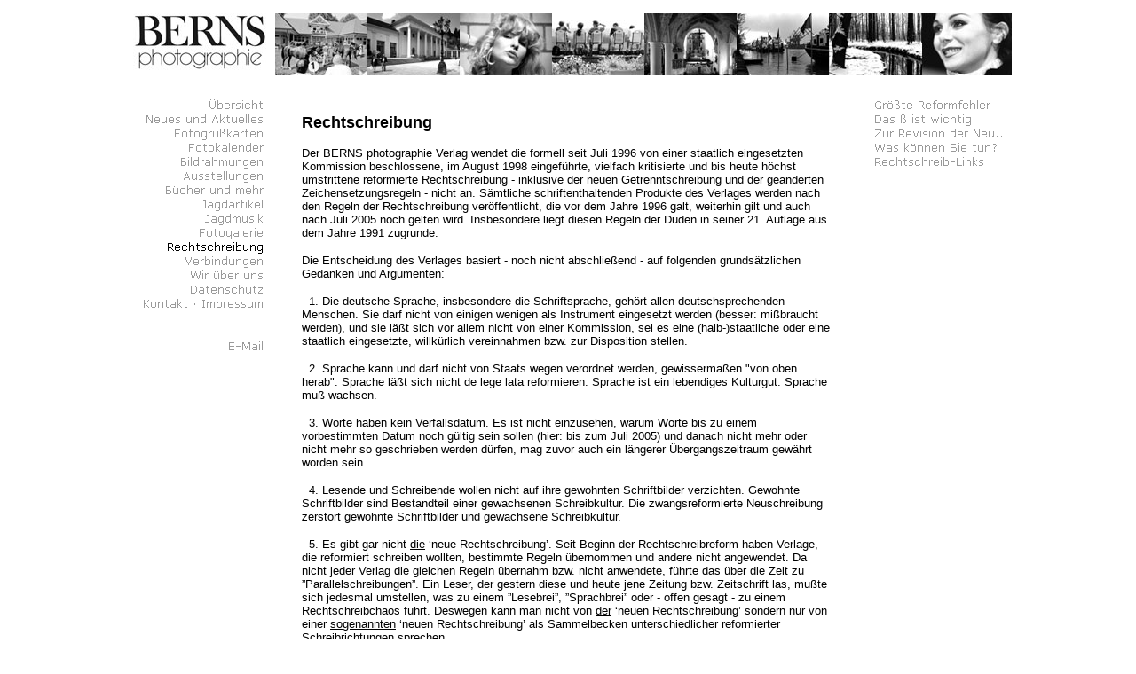

--- FILE ---
content_type: text/html
request_url: http://www.berns-photographie.de/Rechtschreibung/rechtschreibung.html
body_size: 41594
content:
<!DOCTYPE HTML PUBLIC "-//W3C//DTD HTML 4.0 Transitional//EN">
<HTML>
<HEAD>
<META HTTP-EQUIV="Content-Type" CONTENT="text/html; charset=ISO-8859-1">
<META NAME="Generator" CONTENT="by Frank berns 2014/2015">
<TITLE>BERNS photographie Verlag  -  Der gute Klick zu Fotografie, Büchern, Grußkarten und mehr ...   ...   ...   - www.berns-photographie.de   </TITLE>
<meta name="description" content="BERNS photographie Verlag  -  Der gute Klick zu Fotografie, Büchern, Grußkarten und mehr ...   ...   ... - www.berns-photographie.de - www.bernsverlag.de"> 
<meta name="keywords" content="Berns, Frank Berns, Frank, BERNS photographie Verlag, Berns photographie Verlag, BERNS photographie, Berns photographie, berns-photographie, Photographie, Fotografie, Berns Photo, Berns Foto, Bernsphoto, Bernsfoto, Foto, Photo, Verlag, Verlage, Berns Verlag, bernsverlag, berns-verlag, Fotograf, Fotografen, Photograph, Photographen, Fotos, Photos, Photographien, Fotografien, Dia, Dias, Farbdia, Farbdias, Farbfoto, Farbfotos, Lichtbild, Licht, Lichter, Schatten, Farbe, Farben, schwarz, weiß, schwarz/weiß, s/w, Titel, 4c, vierfarbig, 4farbig, analog, analoge, Analogfotografie, Analogphotographie, digital, digitale, Digitalfotografie, Digitalphotographie, negativ, Negativ, Negative, positiv, Positiv, Positive, Essen, Ruhr, Ruhrgebiet, Rechtschreibung, Rechtschreibreform, Rechtschreibereform, schreiben, recht, Recht, richtig, richtig schreiben, deutsche Rechtschreibung, Neuregelung, KMK, Kultusministerkonferenz, Rechtschreibkommission, Schlechtschreibkommission, Neuschreibkommission, Kultusminister, Rat für deutsche Rechtschreibung, Rechtschreibrat, Rechtschreiberat, rechtschreiben, recht schreiben, Reform, Schreibreform, Zusammenschreibung, Getrenntschreibung, sogenannte neue Rechtschreibung, so genannte neue Rechtschreibung, sogenannt, so genannt, reformierte Rechtschreibung, reformierte Neuschreibung, reformierte Schulschreibung, Neuschreibung, Schulscheibung, Orthographie, orthographisch, reformiert, reformierte, Sprache, Schriftsprache, Schreibsprache, Kultur, Schreibkultur, Kulturgut, Schriftkultur, richtiges Schreiben, richtig Schreiben, Schreibung, alte Rechtschreibung, neue Rechtschreibung, klassische Rechtschreibung, Parallelschreibung, Parallelschreibungen, Parallelgesellschaft, Parallelgesellschaften, Verfall, Schreibverfall, Kulturverfall, Verfallsdatum, Rechtschreibchaos, Lesender, Schreibender, Lesende, Schreibende, Regel, Regeln, Schreibregel, Schreibregeln, Rechtschreibregel, Rechtschreibregeln, Schlechtschreibreform, Schlechtschreibung, Schlechtschreibchaos, Zeichensetzung, Silbentrennung, Chaos, Schreibchaos, Einheit, Einheitlichkeit, Einheitlichkeit der Sprache, Schreibrichtung, Schreibrichtungen, Belletristik, Literatur, Weltliteratur, Säuberung, Säuberungsaktion, Säuberungsaktionen, Bibliothek, Bibliotheken, Bücherei, Büchereien, Buch, Bücher, Heft, Hefte, Schule, Schulreform, Schüler, Schülerin, Schülerinnen, Stadtbibliothek, Stadtbibliotheken, Gemeindebibliothek, Gemeindebibliotheken, Gemeindebücherei, Gemeindebüchereien, Autor, Autoren, Kultus, Zehetmair, Ahnen, Doris Ahnen, Spaltung, Rechtschreibspaltung, Schreibweise, Schreibweisen, alte Schreibweise, neue Schreibweise, klassische Schreibweise, Duden, Rechtschreibduden, Rechtschreibwörterbuch, Wörterbuch, deutsche Sprache, deutsche Schrift, Fehler, Schriftbild, Schriftbilder, reformierte Schreibweise, Frankfurter Appell, Appell, FAZ, Frankfurter, Frankfurter Allgemeine, Axel Springer, Axel Springer Verlag, Welt, Spiegel, Süddeutsche, Süddeutsche Zeitung, NZZ, WamS, Bild, BamS, Bildungshorizont, Bildung, Vereinfachung, vereinfachen, Journalist, Journalisten, Journalismus, Redakteur, Redakteure, Redaktion, Unverständnis, Verständnislosigkeit, verständnislos, verstehen, Schriftsteller, Dichter, Walser, Martin Walser, Grass, Günter Grass, Enzensberger, Hans Magnus Enzensberger, Muschg, Adolf Muschg, Klein, Georg Klein, Verleger, Hanswurst, Hanswurstiade, Fehler, Ignorant, Ignoranz, Grundschule, Anglizismus, "> 
<meta name="revisit-after" content="7 days"> 
<meta name="robots" content="all"> 
<meta http-equiv="expires" content="0"> 
<base href="http://www.berns-photographie.de"> 

<SCRIPT>
<!--
function F_loadRollover(){} function F_roll(){}
//-->
</SCRIPT>
<SCRIPT LANGUAGE="JavaScript1.2" SRC="../rollover.js"></SCRIPT>
</HEAD>
<BODY BGCOLOR="#FFFFFF" TEXT="#000000" LINK="#990000" VLINK="#990000" ALINK="#990000" TOPMARGIN=0 LEFTMARGIN=0 MARGINWIDTH=0 MARGINHEIGHT=0>
    <CENTER>
    <TABLE CELLPADDING=0 CELLSPACING=0 BORDER=0 WIDTH=1000 NOF=LY>
        <TR VALIGN=TOP ALIGN=LEFT>
            <TD>
                <TABLE BORDER=0 CELLSPACING=0 CELLPADDING=0 WIDTH=160 NOF=LY>
                    <TR VALIGN=TOP ALIGN=LEFT>
                        <TD WIDTH=10 HEIGHT=15><IMG SRC="../clearpixel.gif" WIDTH=10 HEIGHT=1 BORDER=0></TD>
                        <TD WIDTH=5><IMG SRC="../clearpixel.gif" WIDTH=5 HEIGHT=1 BORDER=0></TD>
                        <TD></TD>
                    </TR>
                    <TR VALIGN=TOP ALIGN=LEFT>
                        <TD HEIGHT=64></TD>
                        <TD COLSPAN=2 ALIGN=CENTER VALIGN=MIDDLE WIDTH=150><IMG ID="Bild1" HEIGHT=64 WIDTH=150 SRC="../BERNSphotographieLogo-150.jpg" BORDER=0></TD>
                    </TR>
                    <TR VALIGN=TOP ALIGN=LEFT>
                        <TD COLSPAN=3 HEIGHT=31></TD>
                    </TR>
                    <TR VALIGN=TOP ALIGN=LEFT>
                        <TD HEIGHT=240></TD>
                        <TD COLSPAN=2 WIDTH=150>
                            <TABLE ID="VerticalNavigationBar1" BORDER=0 CELLSPACING=0 CELLPADDING=0 NOF=NB_FYVP WIDTH=150>
                                <TR VALIGN=TOP ALIGN=LEFT>
                                    <TD WIDTH=150 HEIGHT=16><A HREF="../index.html" onMouseOver="F_roll('Navigationschaltflaechen6',1)" onMouseOut="F_roll('Navigationschaltflaechen6',0)"><IMG ID="Navigationschaltflaechen6"
                                         NAME="Navigationschaltflaechen6" HEIGHT=16 WIDTH=150 SRC="../Ubersicht_Np1.gif" onLoad="F_loadRollover(this,'Ubersicht_NRp2.gif')" BORDER=0 ALT="Übersicht"></A></TD>
                                </TR>
                                <TR VALIGN=TOP ALIGN=LEFT>
                                    <TD WIDTH=150 HEIGHT=16><A HREF="../Neues_und_Aktuelles/neues_und_aktuelles.html" onMouseOver="F_roll('Navigationschaltflaechen7',1)" onMouseOut="F_roll('Navigationschaltflaechen7',0)"><IMG
                                         ID="Navigationschaltflaechen7" NAME="Navigationschaltflaechen7" HEIGHT=16 WIDTH=150 SRC="../Neues_und_Aktuelles_Np1.gif" onLoad="F_loadRollover(this,'Neues_und_Aktuelles_NRp2.gif')" BORDER=0
                                         ALT="Neues und Aktuelles"></A></TD>
                                </TR>
                                <TR VALIGN=TOP ALIGN=LEFT>
                                    <TD WIDTH=150 HEIGHT=16><A HREF="../Fotogrusskarten/fotogrusskarten.html" onMouseOver="F_roll('Navigationschaltflaechen8',1)" onMouseOut="F_roll('Navigationschaltflaechen8',0)"><IMG ID="Navigationschaltflaechen8"
                                         NAME="Navigationschaltflaechen8" HEIGHT=16 WIDTH=150 SRC="../Fotogrusskarten_Np1.gif" onLoad="F_loadRollover(this,'Fotogrusskarten_NRp2.gif')" BORDER=0 ALT="Fotogrußkarten"></A></TD>
                                </TR>
                                <TR VALIGN=TOP ALIGN=LEFT>
                                    <TD WIDTH=150 HEIGHT=16><A HREF="../Fotokalender/fotokalender.html" onMouseOver="F_roll('Navigationschaltflaechen9',1)" onMouseOut="F_roll('Navigationschaltflaechen9',0)"><IMG ID="Navigationschaltflaechen9"
                                         NAME="Navigationschaltflaechen9" HEIGHT=16 WIDTH=150 SRC="../Fotokalender_Np1.gif" onLoad="F_loadRollover(this,'Fotokalender_NRp2.gif')" BORDER=0 ALT="Fotokalender"></A></TD>
                                </TR>
                                <TR VALIGN=TOP ALIGN=LEFT>
                                    <TD WIDTH=150 HEIGHT=16><A HREF="../Bildrahmungen/bildrahmungen.html" onMouseOver="F_roll('Navigationschaltflaechen10',1)" onMouseOut="F_roll('Navigationschaltflaechen10',0)"><IMG ID="Navigationschaltflaechen10"
                                         NAME="Navigationschaltflaechen10" HEIGHT=16 WIDTH=150 SRC="../Bildrahmungen_Np1.gif" onLoad="F_loadRollover(this,'Bildrahmungen_NRp2.gif')" BORDER=0 ALT="Bildrahmungen"></A></TD>
                                </TR>
                                <TR VALIGN=TOP ALIGN=LEFT>
                                    <TD WIDTH=150 HEIGHT=16><A HREF="../Ausstellungen/ausstellungen.html" onMouseOver="F_roll('Navigationschaltflaechen11',1)" onMouseOut="F_roll('Navigationschaltflaechen11',0)"><IMG ID="Navigationschaltflaechen11"
                                         NAME="Navigationschaltflaechen11" HEIGHT=16 WIDTH=150 SRC="../Ausstellungen_Np1.gif" onLoad="F_loadRollover(this,'Ausstellungen_NRp2.gif')" BORDER=0 ALT="Ausstellungen"></A></TD>
                                </TR>
                                <TR VALIGN=TOP ALIGN=LEFT>
                                    <TD WIDTH=150 HEIGHT=16><A HREF="../Bucher_und_mehr/bucher_und_mehr.html" onMouseOver="F_roll('Navigationschaltflaechen12',1)" onMouseOut="F_roll('Navigationschaltflaechen12',0)"><IMG
                                         ID="Navigationschaltflaechen12" NAME="Navigationschaltflaechen12" HEIGHT=16 WIDTH=150 SRC="../Bucher_und_mehr_Np1.gif" onLoad="F_loadRollover(this,'Bucher_und_mehr_NRp2.gif')" BORDER=0 ALT="Bücher und mehr"></A></TD>
                                </TR>
                                <TR VALIGN=TOP ALIGN=LEFT>
                                    <TD WIDTH=150 HEIGHT=16><A HREF="../Jagdartikel/jagdartikel.html" onMouseOver="F_roll('Navigationschaltflaechen13',1)" onMouseOut="F_roll('Navigationschaltflaechen13',0)"><IMG ID="Navigationschaltflaechen13"
                                         NAME="Navigationschaltflaechen13" HEIGHT=16 WIDTH=150 SRC="../Jagdartikel_Np1.gif" onLoad="F_loadRollover(this,'Jagdartikel_NRp2.gif')" BORDER=0 ALT="Jagdartikel"></A></TD>
                                </TR>
                                <TR VALIGN=TOP ALIGN=LEFT>
                                    <TD WIDTH=150 HEIGHT=16><A HREF="../Jagdmusik/jagdmusik.html" onMouseOver="F_roll('Navigationschaltflaechen14',1)" onMouseOut="F_roll('Navigationschaltflaechen14',0)"><IMG ID="Navigationschaltflaechen14"
                                         NAME="Navigationschaltflaechen14" HEIGHT=16 WIDTH=150 SRC="../Jagdmusik_Np1.gif" onLoad="F_loadRollover(this,'Jagdmusik_NRp2.gif')" BORDER=0 ALT="Jagdmusik"></A></TD>
                                </TR>
                                <TR VALIGN=TOP ALIGN=LEFT>
                                    <TD WIDTH=150 HEIGHT=16><A HREF="../Fotogalerie/fotogalerie.html" onMouseOver="F_roll('Navigationschaltflaechen15',1)" onMouseOut="F_roll('Navigationschaltflaechen15',0)"><IMG ID="Navigationschaltflaechen15"
                                         NAME="Navigationschaltflaechen15" HEIGHT=16 WIDTH=150 SRC="../Fotogalerie_Np1.gif" onLoad="F_loadRollover(this,'Fotogalerie_NRp2.gif')" BORDER=0 ALT="Fotogalerie"></A></TD>
                                </TR>
                                <TR VALIGN=TOP ALIGN=LEFT>
                                    <TD WIDTH=150 HEIGHT=16><A HREF="../Rechtschreibung/rechtschreibung.html" onMouseOver="F_roll('Navigationschaltflaechen16',1)" onMouseOut="F_roll('Navigationschaltflaechen16',0)"><IMG
                                         ID="Navigationschaltflaechen16" NAME="Navigationschaltflaechen16" HEIGHT=16 WIDTH=150 SRC="../Rechtschreibung_Hp3.gif" onLoad="F_loadRollover(this,'Rechtschreibung_HRp4.gif')" BORDER=0 ALT="Rechtschreibung"></A></TD>
                                </TR>
                                <TR VALIGN=TOP ALIGN=LEFT>
                                    <TD WIDTH=150 HEIGHT=16><A HREF="../Verbindungen/verbindungen.html" onMouseOver="F_roll('Navigationschaltflaechen17',1)" onMouseOut="F_roll('Navigationschaltflaechen17',0)"><IMG ID="Navigationschaltflaechen17"
                                         NAME="Navigationschaltflaechen17" HEIGHT=16 WIDTH=150 SRC="../Verbindungen_Np1.gif" onLoad="F_loadRollover(this,'Verbindungen_NRp2.gif')" BORDER=0 ALT="Verbindungen"></A></TD>
                                </TR>
                                <TR VALIGN=TOP ALIGN=LEFT>
                                    <TD WIDTH=150 HEIGHT=16><A HREF="../Wir_uber_uns/wir_uber_uns.html" onMouseOver="F_roll('Navigationschaltflaechen18',1)" onMouseOut="F_roll('Navigationschaltflaechen18',0)"><IMG ID="Navigationschaltflaechen18"
                                         NAME="Navigationschaltflaechen18" HEIGHT=16 WIDTH=150 SRC="../Wir_uber_uns_Np1.gif" onLoad="F_loadRollover(this,'Wir_uber_uns_NRp2.gif')" BORDER=0 ALT="Wir über uns"></A></TD>
                                </TR>
                                <TR VALIGN=TOP ALIGN=LEFT>
                                    <TD WIDTH=150 HEIGHT=16><A HREF="../Datenschutz/datenschutz.html" onMouseOver="F_roll('Navigationschaltflaechen19',1)" onMouseOut="F_roll('Navigationschaltflaechen19',0)"><IMG ID="Navigationschaltflaechen19"
                                         NAME="Navigationschaltflaechen19" HEIGHT=16 WIDTH=150 SRC="../Datenschutz_Np1.gif" onLoad="F_loadRollover(this,'Datenschutz_NRp2.gif')" BORDER=0 ALT="Datenschutz"></A></TD>
                                </TR>
                                <TR VALIGN=TOP ALIGN=LEFT>
                                    <TD WIDTH=150 HEIGHT=16><A HREF="../Kontakt___Impressum/kontakt___impressum.html" onMouseOver="F_roll('Navigationschaltflaechen20',1)" onMouseOut="F_roll('Navigationschaltflaechen20',0)"><IMG
                                         ID="Navigationschaltflaechen20" NAME="Navigationschaltflaechen20" HEIGHT=16 WIDTH=150 SRC="../Kontakt___Impressum_Np1.gif" onLoad="F_loadRollover(this,'Kontakt___Impressum_NRp2.gif')" BORDER=0
                                         ALT="Kontakt · Impressum"></A></TD>
                                </TR>
                            </TABLE>
                        </TD>
                    </TR>
                    <TR VALIGN=TOP ALIGN=LEFT>
                        <TD COLSPAN=3 HEIGHT=30></TD>
                    </TR>
                    <TR VALIGN=TOP ALIGN=LEFT>
                        <TD COLSPAN=2 HEIGHT=18></TD>
                        <TD WIDTH=145>
                            
<script language="JavaScript"><!--
function onRolloverBild1A38015Over() {}
function onRolloverBild1A38015Out() {}
//--></script>
<script language="JavaScript"><!--
graphic1RolloverBild1A38015 = new Image()
graphic1RolloverBild1A38015.src = '../EMailg.gif';
graphic2RolloverBild1A38015 = new Image()
graphic2RolloverBild1A38015.src = '../EMailr.gif';
function onRolloverBild1A38015Over() {
document.RolloverBild1A38015.src=graphic2RolloverBild1A38015.src;
}
function onRolloverBild1A38015Out() {
document.RolloverBild1A38015.src=graphic1RolloverBild1A38015.src;
}
//--></script>
<a href="mailto:email@berns-photographie.de" onMouseOver="onRolloverBild1A38015Over(this)" onMouseOut="onRolloverBild1A38015Out(this)"><IMG
                             ID="RolloverBild1" HEIGHT=18 WIDTH=145 SRC="../EMailg.gif" BORDER=0 name=RolloverBild1A38015></a></TD>
                    </TR>
                </TABLE>
            </TD>
            <TD>
                <TABLE BORDER=0 CELLSPACING=0 CELLPADDING=0 WIDTH=840 NOF=LY>
                    <TR VALIGN=TOP ALIGN=LEFT>
                        <TD WIDTH=10 HEIGHT=15><IMG SRC="../clearpixel.gif" WIDTH=10 HEIGHT=1 BORDER=0></TD>
                        <TD></TD>
                    </TR>
                    <TR VALIGN=TOP ALIGN=LEFT>
                        <TD HEIGHT=70></TD>
                        <TD ALIGN=CENTER VALIGN=MIDDLE WIDTH=830>
                            
<script language="JavaScript"><!--
function onRolloverBild2A15170Over() {}
function onRolloverBild2A15170Out() {}
//--></script>
<script language="JavaScript"><!--
graphic1RolloverBild2A15170 = new Image()
graphic1RolloverBild2A15170.src = '../Kopfbanner.jpg';
graphic2RolloverBild2A15170 = new Image()
graphic2RolloverBild2A15170.src = '../Kopfbannerh.jpg';
function onRolloverBild2A15170Over() {
document.RolloverBild2A15170.src=graphic2RolloverBild2A15170.src;
}
function onRolloverBild2A15170Out() {
document.RolloverBild2A15170.src=graphic1RolloverBild2A15170.src;
}
//--></script>
<a href="../index.html" onMouseOver="onRolloverBild2A15170Over(this)" onMouseOut="onRolloverBild2A15170Out(this)"><IMG
                             ID="RolloverBild2" HEIGHT=70 WIDTH=830 SRC="../Kopfbanner.jpg" BORDER=0 name=RolloverBild2A15170></a></TD>
                    </TR>
                </TABLE>
                <TABLE CELLPADDING=0 CELLSPACING=0 BORDER=0 WIDTH=830 NOF=LY>
                    <TR VALIGN=TOP ALIGN=LEFT>
                        <TD>
                            <TABLE BORDER=0 CELLSPACING=0 CELLPADDING=0 WIDTH=640 NOF=LY>
                                <TR VALIGN=TOP ALIGN=LEFT>
                                    <TD WIDTH=40 HEIGHT=25><IMG SRC="../clearpixel.gif" WIDTH=40 HEIGHT=1 BORDER=0></TD>
                                    <TD WIDTH=600><IMG SRC="../clearpixel.gif" WIDTH=600 HEIGHT=1 BORDER=0></TD>
                                </TR>
                                <TR VALIGN=TOP ALIGN=LEFT>
                                    <TD></TD>
                                    <TD WIDTH=600>
                                        <P><FONT FACE="Arial,Helvetica,Univers,Zurich BT,sans-serif"><BR></FONT><FONT SIZE="+1" FACE="Verdana,Tahoma,Arial,Helvetica,sans-serif"><B>Rechtschreibung </B></FONT><B></B></P>
                                        <P><FONT FACE="Arial,Helvetica,Univers,Zurich BT,sans-serif"></FONT><FONT SIZE="-1" FACE="Verdana,Tahoma,Arial,Helvetica,sans-serif">Der BERNS photographie Verlag wendet die formell seit Juli 1996 von einer 
                                            staatlich eingesetzten Kommission beschlossene, im August 1998 eingeführte, vielfach kritisierte und bis heute höchst umstrittene reformierte Rechtschreibung - inklusive der neuen Getrenntschreibung und 
                                            der geänderten Zeichensetzungsregeln - nicht an. Sämtliche schriftenthaltenden Produkte des Verlages werden nach den Regeln der Rechtschreibung veröffentlicht, die vor dem Jahre 1996 galt, weiterhin gilt 
                                            und auch nach Juli 2005 noch gelten wird. Insbesondere liegt diesen Regeln der Duden in seiner 21. Auflage aus dem Jahre 1991 zugrunde. </FONT></P>
                                        <P><FONT FACE="Arial,Helvetica,Univers,Zurich BT,sans-serif"></FONT><FONT SIZE="-1" FACE="Verdana,Tahoma,Arial,Helvetica,sans-serif">Die Entscheidung des Verlages basiert - noch nicht abschließend - auf 
                                            folgenden grundsätzlichen Gedanken und Argumenten: </FONT></P>
                                        <P><FONT FACE="Arial,Helvetica,Univers,Zurich BT,sans-serif"></FONT><FONT SIZE="-1" FACE="Verdana,Tahoma,Arial,Helvetica,sans-serif">&nbsp; 1. Die deutsche Sprache, insbesondere die Schriftsprache, gehört 
                                            allen deutschsprechenden Menschen. Sie darf nicht von einigen wenigen als Instrument eingesetzt werden (besser: mißbraucht werden), und sie läßt sich vor allem nicht von einer Kommission, sei es eine 
                                            (halb-)staatliche oder eine staatlich eingesetzte, willkürlich vereinnahmen bzw. zur Disposition stellen. </FONT></P>
                                        <P><FONT FACE="Arial,Helvetica,Univers,Zurich BT,sans-serif"></FONT><FONT SIZE="-1" FACE="Verdana,Tahoma,Arial,Helvetica,sans-serif">&nbsp; 2. Sprache kann und darf nicht von Staats wegen verordnet werden, 
                                            gewissermaßen &quot;von oben herab&quot;. Sprache läßt sich nicht de lege lata reformieren. Sprache ist ein lebendiges Kulturgut. Sprache muß wachsen. </FONT></P>
                                        <P><FONT FACE="Arial,Helvetica,Univers,Zurich BT,sans-serif"></FONT><FONT SIZE="-1" FACE="Verdana,Tahoma,Arial,Helvetica,sans-serif">&nbsp; 3. Worte haben kein Verfallsdatum. Es ist nicht einzusehen, warum 
                                            Worte bis zu einem vorbestimmten Datum noch gültig sein sollen (hier: bis zum Juli 2005) und danach nicht mehr oder nicht mehr so geschrieben werden dürfen, mag zuvor auch ein längerer Übergangszeitraum 
                                            gewährt worden sein. </FONT></P>
                                        <P><FONT FACE="Arial,Helvetica,Univers,Zurich BT,sans-serif"></FONT><FONT SIZE="-1" FACE="Verdana,Tahoma,Arial,Helvetica,sans-serif">&nbsp; 4. Lesende und Schreibende wollen nicht auf ihre gewohnten 
                                            Schriftbilder verzichten. Gewohnte Schriftbilder sind Bestandteil einer gewachsenen Schreibkultur. Die zwangsreformierte Neuschreibung zerstört gewohnte Schriftbilder und gewachsene Schreibkultur. </FONT>
                                        </P>
                                        <P><FONT FACE="Arial,Helvetica,Univers,Zurich BT,sans-serif"></FONT><FONT SIZE="-1" FACE="Verdana,Tahoma,Arial,Helvetica,sans-serif">&nbsp; 5. Es gibt gar nicht <U>die</U> ‘neue Rechtschreibung’. Seit Beginn der Rechtschreibreform haben Verlage, die reformiert schreiben wollten, bestimmte Regeln übernommen und andere nicht angewendet. Da nicht jeder Verlag die gleichen Regeln übernahm bzw. nicht anwendete, führte das über die Zeit zu ”Parallelschreibungen”. Ein Leser, der gestern diese und heute jene Zeitung bzw. Zeitschrift las, mußte sich jedesmal umstellen, was zu einem ”Lesebrei”, ”Sprachbrei” oder - offen gesagt - zu einem Rechtschreibchaos führt. Deswegen kann man nicht von <U>der</U> ‘neuen Rechtschreibung’ sondern nur von einer <U>sogenannten</U> ‘neuen Rechtschreibung’ als Sammelbecken unterschiedlicher reformierter Schreibrichtungen sprechen. </FONT>
                                        </P>
                                        <P><FONT FACE="Arial,Helvetica,Univers,Zurich BT,sans-serif"></FONT><FONT SIZE="-1" FACE="Verdana,Tahoma,Arial,Helvetica,sans-serif">&nbsp; 6. Die überwiegende Mehrheit in der deutschen Bevölkerung lehnt 
                                            nach Umfragen des Institutes für Demoskopie in Allensbach eine reformierte Rechtschreibung nach wie vor ab. Waren es im April 2002 noch rund 56% der Bevölkerung, die sich gegen die Rechtschreibreform 
                                            stellten, so stieg dieser Anteil im September 2004 auf 60%. 29% wollten im April 2002 die sogenannte ‘neue Rechtschreibung’ beibehalten. Im September 2004 waren es nur noch 26%. <BR>Nach einer Ende Juli 
                                            2004 veröffentlichten Umfrage des Emnid-Institutes lehnen sogar 77% der Deutschen die neuen Rechtschreibregeln entschieden ab. Nur 28% sprechen sich dafür aus, die neuen Regeln ab August 2005 in Kraft zu 
                                            setzen. </FONT></P>
                                        <P><FONT FACE="Arial,Helvetica,Univers,Zurich BT,sans-serif"></FONT><FONT SIZE="-1" FACE="Verdana,Tahoma,Arial,Helvetica,sans-serif">&nbsp; 7. In deutschen Verlagen und unter deutschen Autoren wird noch 
                                            immer ein stiller Krieg ausgefochten. Während Neuauflagen von Fachbüchern häufig bereits in der sogenannten 'neuen Rechtschreibung' erhältlich sind, überlassen die Verlage im Bereich der Belletristik (= 
                                            der schöngeistigen Literatur) den Autoren die Wahl. Diese bleiben weitestgehend der klassischen Rechtschreibung treu (siehe auch Frankfurter Appell). Wenn auch bei den Fachbüchern vermehrt wieder ein 
                                            Umschwenken auf die klassische Rechtschreibung zu vermelden ist, so besteht dennoch eine Zweigleisigkeit und sogar eine Spaltung der deutschen Rechtschreibung. </FONT></P>
                                        <P><FONT FACE="Arial,Helvetica,Univers,Zurich BT,sans-serif"></FONT><FONT SIZE="-1" FACE="Verdana,Tahoma,Arial,Helvetica,sans-serif">&nbsp; 8. Die Kultusministerkonferenz hatte sich zum Ziel gesetzt, durch 
                                            eine Vereinfachung der Rechtschreibung die Zahl der Fehler zu reduzieren. Das genaue Gegenteil ist eingetreten: der Verlust der gewohnten Schriftbilder, die mangelnde Akzeptanz in der Bevölkerung und 
                                            nicht zuletzt die zunehmende Verunsicherung unter den Schreibenden haben zu mehr Fehlern im Vergleich zur Situation vor 1996 und zu einer komplizierteren Lage bis hin zum Rechtschreibchaos geführt. 
                                            Selbst Verlage, die sich der reformierten Schreibweise verschrieben (z.B. die WAZ-Gruppe oder der Süddeutsche Verlag), driften täglich mehrmals in die klassische Schreibweise ab, was voraussichtlich ab 
                                            August 2005 zu einer fehlerhaften Schreibweise führen wird. </FONT></P>
                                        <P><FONT FACE="Arial,Helvetica,Univers,Zurich BT,sans-serif"></FONT><FONT SIZE="-1" FACE="Verdana,Tahoma,Arial,Helvetica,sans-serif">&nbsp; 9. Die sog. 'neue Rechtschreibung' sollte eine Vereinfachung der 
                                            deutschen Schreibweise mit sich bringen. Eine Vereinfachung im Schreiben bringt in der Regel auch eine Vereinfachung im Denken mit sich. In einer immer komplizierteren Gesellschaft (unterschiedliche 
                                            Bildungshorizonte, unterschiedliche Kulturen, &quot;Parallelgesellschaften&quot; etc.) müssen Problemkomplexe und Probleme im wesentlichen auch über die Sprache gelöst werden. Zwangsläufig paßt sich die 
                                            Sprache den komplexen Themen an. Eine nivellierte Sprache, so wie sie die sogenannte 'neue Rechtschreibung' anwendet (&quot;die deutsche Sprache wird einfacher&quot;), senkt das Niveau der Sprache und 
                                            führt zu neuen Problemen, zu Unverständnis bis hin zur Verständnislosigkeit. Ja, die sogenannte 'neue Rechtschreibung' ist kontraproduktiv. </FONT></P>
                                        <P><FONT FACE="Arial,Helvetica,Univers,Zurich BT,sans-serif"></FONT><FONT SIZE="-1" FACE="Verdana,Tahoma,Arial,Helvetica,sans-serif">&nbsp; 10. Die neue Getrenntschreibung von zusammengesetzten Wörtern wirkt 
                                            sinnentleerend. Unterschiedliche Wortbedeutungen werden durch die neue Getrenntschreibung eliminiert. Es ist doch ein Unterschied, ob ein Richter ‘freispricht’ oder ob er ‘frei spricht’ und ob Europa 
                                            ‘zusammenwächst’ oder ob es ‘zusammen wächst’ und ob ein befreundeter Jäger meinen Hund ‘kurzhält’ oder ihn ‘kurz hält’. Durch die neue Getrenntschreibung würde die deutsche Sprache ausdrucksärmer 
                                            werden. </FONT></P>
                                        <P><FONT FACE="Arial,Helvetica,Univers,Zurich BT,sans-serif"></FONT><FONT SIZE="-1" FACE="Verdana,Tahoma,Arial,Helvetica,sans-serif">&nbsp; 11. In einem Ende Februar 2002 verfaßten, aber unter Verschluß 
                                            gehaltenen Papier hat die Rechtschreibkommission festgehalten, daß weite Teile der sogenannten ‘neuen Rechtschreibung’ voller Widersprüche stecken, und hat die neue Getrenntschreibung in nahezu fast 
                                            einmütiger Vollständigkeit zurückgenommen. </FONT></P>
                                        <P><FONT FACE="Arial,Helvetica,Univers,Zurich BT,sans-serif"></FONT><FONT SIZE="-1" FACE="Verdana,Tahoma,Arial,Helvetica,sans-serif">&nbsp; 12. Auch nach Auffassung von Antje Vollmer, stellvertretende 
                                            Bundestagspräsidentin und kulturpolitische Sprecherin der Grünen, habe die Rechtschreibreform &quot;von Anfang an Züge von Willkür&quot; getragen. Man könne eben die deutsche Schriftsprache nicht gegen 
                                            die überwiegende Mehrheit all derer verändern, die sie, wie etwa Schriftsteller und Dichter, besonders intensiv nutzten. &quot;Wenn die überwiegende Zahl der Menschen sagt: Es entspricht unserem 
                                            Schönheitsgefühl, bei der alten Form zu bleiben, dann ist es für die Politik besser, einen Fehler zu korrigieren, als auf ihm zu beharren.&quot; Selbst Otto Schily, Bundesinnenminister, habe ”Verständnis 
                                            für diese Initiative” zur Abschaffung der sogenannten ‘neuen Rechtschreibung‘ gezeigt. Der ehemalige bayerische Kultusminister Zehetmaier, seinerzeit ein ausgesprochener Befürworter der Reform: ”Ich 
                                            würde die Sache heute ganz zum Scheitern bringen.” </FONT></P>
                                        <P><FONT FACE="Arial,Helvetica,Univers,Zurich BT,sans-serif"></FONT><FONT SIZE="-1" FACE="Verdana,Tahoma,Arial,Helvetica,sans-serif">&nbsp; 13. Unter vielen Autoren (z.B. Martin Walser, Adolf Muschg und 
                                            Georg Klein), die mit der deutschen Sprache täglich intensiv umgehen, wird der Schriftsteller Hans Magnus Enzensberger besonders drastisch. Lehrer würden wider besseres Wissen ”sklavisch” an den 
                                            unsinnigen Vorschriften festhalten (gemeint ist die sog. ‘neue Rechtschreibung’), Verleger und Redakteure hätten sich ”dieser deutschen Hanswurstiade” in vorauseilendem Gehorsam gebeugt und die ”Idiotie 
                                            dieser verordneten Reform” stehe seit langem fest, schreibt Enzensberger in der Frankfurter Allgemeinen Zeitung. Er fügt hinzu: ”Politisch bemerkenswert ist jedoch die Unbelehrbarkeit der ministerialen 
                                            Ignoranten und die Feigheit derer, die ihnen auf die servilste Art und Weise gehorchen.” </FONT></P>
                                        <P><FONT FACE="Arial,Helvetica,Univers,Zurich BT,sans-serif"></FONT><FONT SIZE="-1" FACE="Verdana,Tahoma,Arial,Helvetica,sans-serif">&nbsp; 14. Nach einer am 6. September 2004 vom Leipziger Sprachforscher 
                                            Harald Marx bekanntgegebenen neuen Studie führt die sogenannte ‘neue Rechtschreibung’ in der Grundschule zu mehr Fehlern im Diktat. Marx hatte zwischen 1996 und 2004 Diktate von 1.200 sächsischen und 
                                            niedersächsischen Grundschülern ausgewertet. Drittkläßler hätten dabei 2004 bis zu 13 Prozent mehr Fehler gemacht als 1996, bei Viertkläßlern seien es sogar 22 Prozent gewesen. Die Fehlerquote sei 
                                            besonders hoch bei der Entscheidung, ob sich ein Wort mit 's', 'ss' oder 'ß' schreibe. </FONT></P>
                                        <P><FONT FACE="Arial,Helvetica,Univers,Zurich BT,sans-serif"></FONT><FONT SIZE="-1" FACE="Verdana,Tahoma,Arial,Helvetica,sans-serif">&nbsp; 15. Sprache und Rechtschreibung dürfen nicht in den Focus der 
                                            Politik verrückt bzw. gerückt werden. Bei Verfolgung der Diskussion um eine Reformierung der Rechtschreibung fällt insbesondere in den letzten acht Jahren auf, daß Sprache und Rechtschreibung zunehmend 
                                            politisiert bzw. zum Politikum gemacht worden sind. Wenn auch der eine oder andere Politiker ausscherte, so kann doch grds. festgestellt werden, daß die überwiegende Mehrheit der Befürworter einer 
                                            Rechtschreibreform aus dem sozialdemokratischen Lager und die der Gegner aus dem bürgerlichen bzw. christdemokratisch/liberalen Lager kommt. Die negativen Auswirkungen einer solchen Lagerbildung kann man 
                                            sehr gut am Beispiel von Doris Ahnen (SPD), Kultusministerin von Rheinland-Pfalz und Vorsitzende der Kultusministerkonferenz im Jahr 2004, in einem Interview mit dem ‘Spiegel’ Mitte November 2004 
                                            erkennen (siehe nebenstehende Datei “Wir werben um die Kritiker”). Selbst die schlagkräftigsten Argumente, die die beiden ‘Spiegel’-Redakteure aufzeigen und die massiv gegen eine Beibehaltung der 
                                            reformierten Neuschreibung sprechen, können Ahnen nicht dazu bewegen, sich zumindest einmal ein bißchen zurückzunehmen und selbstkritisch über die Aussichtslosigkeit ihres Handelns zu reflektieren. Wie 
                                            anders, wenn nicht von Borniertheit und politischer Ideologie geprägt, kann man ein solches Verhalten Doris Ahnens bezeichnen?</FONT></P>
                                        <P><FONT FACE="Arial,Helvetica,Univers,Zurich BT,sans-serif"></FONT><FONT SIZE="-1" FACE="Verdana,Tahoma,Arial,Helvetica,sans-serif">&nbsp; 16. Auch das letzte Argument der Rechtschreibreformer, die 
                                            neuerliche Umstellung auf die klassische Rechtschreibung würde immense Kosten verursachen, greift nicht. Denn so, wie der Umstieg 1998 auf die sogenannte ‘neue Rechtschreibung’ im Schulbuchbereich 
                                            Schritt für Schritt und auf sanfte Weise vonstatten ging, kann auch der Umstieg zurück zur klassischen Rechtschreibung wieder vorgenommen werden. </FONT></P>
                                        <P><FONT FACE="Arial,Helvetica,Univers,Zurich BT,sans-serif"></FONT><FONT SIZE="-1" FACE="Verdana,Tahoma,Arial,Helvetica,sans-serif">&nbsp; 17. Bevor eine Reformierung der Rechtschreibung notwendig würde, 
                                            wäre es angebrachter, die deutsche Sprache von Anglizismen zu befreien. Will ich mit der Eisenbahn, dem Bus oder der Straßenbahn fahren, kaufe ich eine Fahrkarte oder einen Fahrschein aber kein 
                                            &quot;Ticket&quot;. Wer mit seinem Auto zu einer Fachmesse fährt, benutzt zwischen Parkplatz und Messegelände einen Zubringer aber keinen &quot;Shuttle&quot;. Ich entspanne mich, aber &quot;relaxe&quot; 
                                            nicht. Ich gehe zum Einkaufen, aber nicht zum &quot;Shopping&quot;. Derlei Negativbeispiele ließen sich beliebig fortsetzen. Wer Anglizismen benutzt, muß sich - wie z.B. im Fall des o.g. Begriffs 
                                            ‘Ticket’ - darüber im klaren sein, daß der Fahrschein durch den englischsprachigen Begriff nicht aufgewertet wird. Wer jedoch glaubt, der kleine Papierstreifen gewinne durch die Bezeichnung 'Ticket' an 
                                            Bedeutung, muß wissen, daß ein Fahrschein immer ein Fahrschein, eine Fahrkarte immer eine Fahrkarte bleibt und nicht tickt. </FONT></P>
                                        <P><FONT FACE="Arial,Helvetica,Univers,Zurich BT,sans-serif"></FONT><FONT SIZE="-1" FACE="Verdana,Tahoma,Arial,Helvetica,sans-serif">Vorläufiges Fazit: Deutschland hat andere Sorgen und braucht keine 
                                            Rechtschreibreform. Andere Reformen sind wichtiger. Die Rechtschreibreform ist keine Verbesserung sondern ein Rückschritt. Die Rechtschreibreform ist eine Schlechtschreibreform. </FONT></P>
                                        <P><FONT FACE="Arial,Helvetica,Univers,Zurich BT,sans-serif">&nbsp;</FONT></P>
                                    </TD>
                                </TR>
                                <TR VALIGN=TOP ALIGN=LEFT>
                                    <TD COLSPAN=2 HEIGHT=17></TD>
                                </TR>
                                <TR VALIGN=TOP ALIGN=LEFT>
                                    <TD></TD>
                                    <TD WIDTH=600>
                                        <P><FONT FACE="Arial,Helvetica,Univers,Zurich BT,sans-serif"></FONT><FONT SIZE="-2" FACE="Verdana,Tahoma,Arial,Helvetica,sans-serif">&#169; BERNS photographie Verlag 2021<BR><BR>&nbsp;</FONT></P>
                                    </TD>
                                </TR>
                            </TABLE>
                        </TD>
                        <TD>
                            <TABLE BORDER=0 CELLSPACING=0 CELLPADDING=0 WIDTH=190 NOF=LY>
                                <TR VALIGN=TOP ALIGN=LEFT>
                                    <TD WIDTH=40 HEIGHT=25><IMG SRC="../clearpixel.gif" WIDTH=40 HEIGHT=1 BORDER=0></TD>
                                    <TD></TD>
                                </TR>
                                <TR VALIGN=TOP ALIGN=LEFT>
                                    <TD HEIGHT=80></TD>
                                    <TD WIDTH=150>
                                        <TABLE ID="Navigationsleiste2" BORDER=0 CELLSPACING=0 CELLPADDING=0 NOF=NB_CNVS WIDTH=150>
                                            <TR VALIGN=TOP ALIGN=LEFT>
                                                <TD WIDTH=150 HEIGHT=16><A HREF="../Rechtschreibung/Grosste_Reformfehler/grosste_reformfehler.html" onMouseOver="F_roll('Navigationschaltflaechen1',1)" onMouseOut="F_roll(
                                                    'Navigationschaltflaechen1',0)"><IMG ID="Navigationschaltflaechen1" NAME="Navigationschaltflaechen1" HEIGHT=16 WIDTH=150 SRC="../Rechtschreibung/Grosste_Reformfehler_Ns1.gif"
                                                     onLoad="F_loadRollover(this,'Grosste_Reformfehler_NRs2.gif')" BORDER=0 ALT="Größte Reformfehler"></A></TD>
                                            </TR>
                                            <TR VALIGN=TOP ALIGN=LEFT>
                                                <TD WIDTH=150 HEIGHT=16><A HREF="../Rechtschreibung/Das_ss_ist_wichtig/das_ss_ist_wichtig.html" onMouseOver="F_roll('Navigationschaltflaechen2',1)" onMouseOut="F_roll('Navigationschaltflaechen2',0)"><IMG
                                                     ID="Navigationschaltflaechen2" NAME="Navigationschaltflaechen2" HEIGHT=16 WIDTH=150 SRC="../Rechtschreibung/Das_ss_ist_wichtig_Ns1.gif" onLoad="F_loadRollover(this,'Das_ss_ist_wichtig_NRs2.gif')"
                                                     BORDER=0 ALT="Das ß ist wichtig"></A></TD>
                                            </TR>
                                            <TR VALIGN=TOP ALIGN=LEFT>
                                                <TD WIDTH=150 HEIGHT=16><A HREF="../Rechtschreibung/Zur_Revision_der_Neu___/zur_revision_der_neu___.html" onMouseOver="F_roll('Navigationschaltflaechen3',1)" onMouseOut="F_roll(
                                                    'Navigationschaltflaechen3',0)"><IMG ID="Navigationschaltflaechen3" NAME="Navigationschaltflaechen3" HEIGHT=16 WIDTH=150 SRC="../Rechtschreibung/Zur_Revision_der_Neu____Ns1.gif"
                                                     onLoad="F_loadRollover(this,'Zur_Revision_der_Neu____NRs2.gif')" BORDER=0 ALT="Zur Revision der Neu..."></A></TD>
                                            </TR>
                                            <TR VALIGN=TOP ALIGN=LEFT>
                                                <TD WIDTH=150 HEIGHT=16><A HREF="../Rechtschreibung/Was_konnen_Sie_tun_/was_konnen_sie_tun_.html" onMouseOver="F_roll('Navigationschaltflaechen4',1)" onMouseOut="F_roll('Navigationschaltflaechen4',0)"><IMG
                                                     ID="Navigationschaltflaechen4" NAME="Navigationschaltflaechen4" HEIGHT=16 WIDTH=150 SRC="../Rechtschreibung/Was_konnen_Sie_tun__Ns1.gif"
                                                     onLoad="F_loadRollover(this,'Was_konnen_Sie_tun__NRs2.gif')" BORDER=0 ALT="Was können Sie tun?"></A></TD>
                                            </TR>
                                            <TR VALIGN=TOP ALIGN=LEFT>
                                                <TD WIDTH=150 HEIGHT=16><A HREF="../Rechtschreibung/Rechtschreib-Links/rechtschreib-links.html" onMouseOver="F_roll('Navigationschaltflaechen5',1)" onMouseOut="F_roll('Navigationschaltflaechen5',0)"><IMG
                                                     ID="Navigationschaltflaechen5" NAME="Navigationschaltflaechen5" HEIGHT=16 WIDTH=150 SRC="../Rechtschreibung/Rechtschreib-Links_Ns1.gif" onLoad="F_loadRollover(this,'Rechtschreib-Links_NRs2.gif')"
                                                     BORDER=0 ALT="Rechtschreib-Links"></A></TD>
                                            </TR>
                                        </TABLE>
                                    </TD>
                                </TR>
                            </TABLE>
                        </TD>
                    </TR>
                </TABLE>
            </TD>
        </TR>
    </TABLE>
    </CENTER>
</BODY>
</HTML>
 